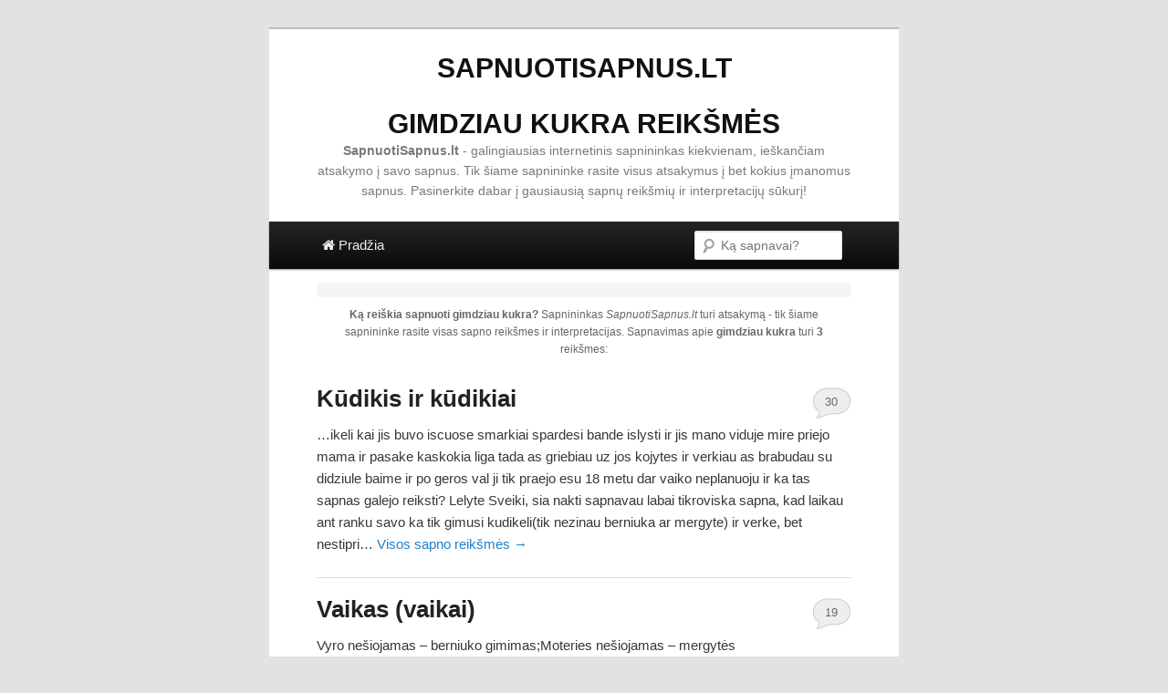

--- FILE ---
content_type: text/html; charset=UTF-8
request_url: https://www.sapnuotisapnus.lt/reiksmes/gimdziau%20kukra
body_size: 3667
content:
<!DOCTYPE html>
<!--[if IE 6]>
<html id="ie6" lang="lt">
<![endif]-->
<!--[if IE 7]>
<html id="ie7" lang="lt">
<![endif]-->
<!--[if IE 8]>
<html id="ie8" lang="lt">
<![endif]-->
<!--[if !(IE 6) | !(IE 7) | !(IE 8)  ]><!-->
<html lang="lt">
<!--<![endif]-->
<head>
<meta charset="UTF-8" />
<meta name="viewport" content="width=device-width" />
<title>Sapnininkas: Gimdziau Kukra sapno reikšmės</title>
<link rel="profile" href="https://gmpg.org/xfn/11" />
<link rel="stylesheet" type="text/css" media="all" href="https://www.sapnuotisapnus.lt/wp-content/themes/twentyeleven/style.css" />
<link rel="pingback" href="https://www.sapnuotisapnus.lt/xmlrpc.php" />
<link href="https://netdna.bootstrapcdn.com/font-awesome/3.2.1/css/font-awesome.css" media="screen" rel="stylesheet" type="text/css" />
<!--[if lt IE 9]>
<script src="http://www.sapnuotisapnus.lt/wp-content/themes/twentyeleven/js/html5.js" type="text/javascript"></script>
<![endif]-->
<link rel="alternate" type="application/rss+xml" title="Sapnininkas - SapnuotiSapnus.lt &raquo; Feed" href="https://www.sapnuotisapnus.lt/feed/" />
<link rel="alternate" type="application/rss+xml" title="Sapnininkas - SapnuotiSapnus.lt &raquo; Comments Feed" href="https://www.sapnuotisapnus.lt/comments/feed/" />
<link rel="alternate" type="application/rss+xml" title="Sapnininkas - SapnuotiSapnus.lt &raquo; Search Results for &#8220;gimdziau kukra&#8221; Feed" href="https://www.sapnuotisapnus.lt/reiksmes/gimdziau+kukra/feed/rss2/" />
<link rel="EditURI" type="application/rsd+xml" title="RSD" href="https://www.sapnuotisapnus.lt/xmlrpc.php?rsd" />
<link rel="wlwmanifest" type="application/wlwmanifest+xml" href="https://www.sapnuotisapnus.lt/wp-includes/wlwmanifest.xml" /> 
<meta name="generator" content="WordPress 3.6.1" />

<!-- All in One SEO Pack 1.6.13.1 by Michael Torbert of Semper Fi Web Design[359,439] -->
<!-- /all in one seo pack -->
	<style type="text/css">.recentcomments a{display:inline !important;padding:0 !important;margin:0 !important;}</style>


</head>

<body class="search search-results one-column content">
<div id="page" class="hfeed">
	<header id="branding" role="banner">
			<hgroup><center><h1 id="site-title"><span><a href="https://www.SapnuotiSapnus.lt/" title="Didžiausias internetinis sapnininkas su visomis sapnų reikšmėmis">SapnuotiSapnus.lt</a></span></h1>
				<h1 id="site-title"><span><a href="https://www.SapnuotiSapnus.lt/reiksmes/gimdziau kukra" title="Sapnuoti gimdziau kukra, sapno apie gimdziau kukra reikšmės sapnininke">gimdziau kukra reikšmės</a></span></h1>
				<h2 id="site-description"><b>SapnuotiSapnus.lt</b> - galingiausias internetinis sapnininkas kiekvienam, ieškančiam atsakymo į savo sapnus. Tik šiame sapnininke rasite visus atsakymus į bet kokius įmanomus sapnus. Pasinerkite dabar į gausiausią sapnų reikšmių ir interpretacijų sūkurį!</h2>
								</center>
			</hgroup>		

			<nav id="access" role="navigation">
<h3 class="assistive-text">Pagrindinis menu</h3>
<div class="skip-link"><a class="assistive-text" href="#content" title="Pereiti į pagrindinę svetainės dalį">Pereiti į pagrindinę svetainės dalį</a></div>
<div class="skip-link"><a class="assistive-text" href="#secondary" title="Pereiti į antrinę svetainės dalį">Pereiti į antrinę svetainės dalį</a></div>
<div class="menu"><ul><li><a href="https://www.SapnuotiSapnus.lt/" title="SapnuotiSapnus.lt"><i class="icon-home"></i> Pradžia</a></li></ul></div>
<div class="right-menu">
<form method="get" id="searchform2" action="https://www.SapnuotiSapnus.lt/">
<label for="s" class="assistive-text">Paieška</label>
<input type="text" class="field" name="s" id="s" placeholder="Ką sapnavai?">
<input type="submit" class="submit" id="searchsubmit" value="Ieškoti">
</form>	
</div>
</nav> 
	</header><!-- #branding -->


	<div id="main">

<div class="breadcrumbs">
    <center></center>
</div>

		<section id="primary">




			<div id="content" role="main">

			
			
				<div style="margin:10px;"><center>
				<header class="page-header">
					<h1 class="page-title"><strong>Ką reiškia sapnuoti <span style="text-transform:lowercase;">gimdziau kukra</span>?</strong> Sapnininkas <i>SapnuotiSapnus.lt</i> turi atsakymą - tik šiame sapnininke rasite visas sapno reikšmes ir interpretacijas. Sapnavimas apie <b><span style="text-transform:lowercase;">gimdziau kukra</span></b> turi <b>3</b> reikšmes:</h1>
				</header></center>
				</div>

<div align="center">
</div>

				
								
					

	<article id="post-9221" class="post-9221 post type-post status-publish format-standard hentry category-k">
		<header class="entry-header">
						<h1 class="entry-title"><a href="https://www.sapnuotisapnus.lt/sapnininkas/kudikis-ir-kudikiai-reiksme/" title="Visos sapno reikšmės Kūdikis ir kūdikiai" rel="bookmark">Kūdikis ir kūdikiai</a></h1>
						

						<div class="comments-link">
				<a href="https://www.sapnuotisapnus.lt/sapnininkas/kudikis-ir-kudikiai-reiksme/#comments" title="Comment on Kūdikis ir kūdikiai">30</a>			</div>
					</header><!-- .entry-header -->

				<div class="entry-summary">
			<p>&#8230;ikeli kai jis buvo iscuose smarkiai spardesi bande islysti ir jis mano viduje mire priejo mama ir pasake kaskokia liga tada as griebiau uz jos kojytes ir verkiau as brabudau su didziule baime ir po geros val ji tik praejo esu 18 metu dar vaiko neplanuoju ir ka tas sapnas galejo reiksti? Lelyte Sveiki, sia nakti sapnavau labai tikroviska sapna, kad laikau ant ranku savo ka tik gimusi kudikeli(tik nezinau berniuka ar mergyte) ir verke, bet nestipri&#8230; <a href="https://www.sapnuotisapnus.lt/sapnininkas/kudikis-ir-kudikiai-reiksme/">Visos sapno reikšmės <?php the_title(); ?> <span class="meta-nav">&rarr;</span></a></p>
		</div><!-- .entry-summary -->
				
	</article><!-- #post-9221 -->










				
					

	<article id="post-9442" class="post-9442 post type-post status-publish format-standard hentry category-v">
		<header class="entry-header">
						<h1 class="entry-title"><a href="https://www.sapnuotisapnus.lt/sapnininkas/vaikas-vaikai-reiksme/" title="Visos sapno reikšmės Vaikas (vaikai)" rel="bookmark">Vaikas (vaikai)</a></h1>
						

						<div class="comments-link">
				<a href="https://www.sapnuotisapnus.lt/sapnininkas/vaikas-vaikai-reiksme/#comments" title="Comment on Vaikas (vaikai)">19</a>			</div>
					</header><!-- .entry-header -->

				<div class="entry-summary">
			<p>Vyro nešiojamas &#8211; berniuko gimimas;Moteries nešiojamas &#8211; mergytės gimimas;Žaidžiantis &#8211; džiaugsmas;Vaikas su aukle &#8211; neramūs laikai;Sapne daug vaikų regėti &#8211; vargai, bėdos,Jei sapnuojate sergantį vaiką &#8211; šeimos nemalonumai;Skiepyti vaikus &#8211; saugokis, kad ant tavo galvos kas nors nenukristų&#8230;. <a href="https://www.sapnuotisapnus.lt/sapnininkas/vaikas-vaikai-reiksme/">Visos sapno reikšmės <?php the_title(); ?> <span class="meta-nav">&rarr;</span></a></p>
		</div><!-- .entry-summary -->
				
	</article><!-- #post-9442 -->










				
					

	<article id="post-9085" class="post-9085 post type-post status-publish format-standard hentry category-k category-m category-v">
		<header class="entry-header">
						<h1 class="entry-title"><a href="https://www.sapnuotisapnus.lt/sapnininkas/vaikas-3-reiksme/" title="Visos sapno reikšmės Vaikas" rel="bookmark">Vaikas</a></h1>
						

						<div class="comments-link">
				<a href="https://www.sapnuotisapnus.lt/sapnininkas/vaikas-3-reiksme/#comments" title="Comment on Vaikas">7</a>			</div>
					</header><!-- .entry-header -->

				<div class="entry-summary">
			<p>Sapnų &#8220;vaikas, vaikai, kudikis, kūdikis, kudikiai, kūdikiai, mažylis&#8230;&#8221; reikšmės: Sapne vyro nešiojamas vaikas &#8211; berniuko gimimas;  Sapne moters nešiojamas vaikas &#8211; mergytės gimimas;  Žaidžiantis vaikas &#8211; džiaugsmas;  Vaikas su aukle &#8211; neramūs laikai; Sapne daug vaikų regėti &#8211; vargai, bėdos; Sergantis vaikas &#8211; šeimos nemalonumai; Skiepyti vaikus &#8211; saugokis, kad ant tavo galvos kas nors n&#8230; <a href="https://www.sapnuotisapnus.lt/sapnininkas/vaikas-3-reiksme/">Visos sapno reikšmės <?php the_title(); ?> <span class="meta-nav">&rarr;</span></a></p>
		</div><!-- .entry-summary -->
				
	</article><!-- #post-9085 -->
<div align="center">
</div>










				
			
				
			
			</div><!-- #content -->

<div align="center">
</div>

	<div class="breadcrumbs">
				    					<center></center>
				</div></br>

		</section><!-- #primary -->


	</div><!-- #main -->

	<footer id="colophon" role="contentinfo">

			
<div id="supplementary" class="two">
	
		<div id="second" class="widget-area" role="complementary">
		<aside id="text-6" class="widget widget_text"><h3 class="widget-title">Kiti sapnai ir jų reikšmės</h3>			<div class="textwidget">
<ul>
<li><a href="https://www.sapnuotisapnus.lt/reiksmes/partrenktas%20suo">partrenktas suo</a></li>
<li><a href="https://www.sapnuotisapnus.lt/reiksmes/geltonas%20kelias">geltonas kelias</a></li>
<li><a href="https://www.sapnuotisapnus.lt/reiksmes/Krik%C5%A1tynos">Krikštynos</a></li>
<li><a href="https://www.sapnuotisapnus.lt/reiksmes/ram%C5%B3%20vanden%C4%AF">ramų vandenį</a></li>
<li><a href="https://www.sapnuotisapnus.lt/reiksmes/svenciausiji%20priimti">svenciausiji priimti</a></li>
</ul>

</div>
		</aside>	</div><!-- #second .widget-area -->
	
		<div id="third" class="widget-area" role="complementary">
		<aside id="recent-comments-3" class="widget widget_recent_comments"><h3 class="widget-title">Sapnų pasakojimai</h3><ul id="recentcomments"><li class="recentcomments">Ieva on <a href="https://www.sapnuotisapnus.lt/sapnininkas/burejaburtininkas-reiksme/#comment-5416">Būrėja/burtininkas</a></li><li class="recentcomments">Vilma on <a href="https://www.sapnuotisapnus.lt/sapnininkas/sukos-reiksme/#comment-5414">šUKOS</a></li><li class="recentcomments">Rasa on <a href="https://www.sapnuotisapnus.lt/sapnininkas/sepeciai-jais-ka-nors-valyti-reiksme/#comment-5411">Šepečiai, jais ką nors valyti</a></li><li class="recentcomments">Domantas on <a href="https://www.sapnuotisapnus.lt/sapnininkas/sausis-reiksme/#comment-5410">SAUSIS</a></li><li class="recentcomments">Laima on <a href="https://www.sapnuotisapnus.lt/sapnininkas/mesa-2-reiksme/#comment-5406">Mėsa</a></li></ul></aside>	</div><!-- #third .widget-area -->
	</div><!-- #supplementary -->
			<div id="site-generator">				
				<a href="https://www.SapnuotiSapnus.lt/" title="Sapnininkas, Sapnų reikšmės">SapnuotiSapnus.lt</a> </br> Didžiausias internetinis sapnininkas su plačiausiai išaiskintomis sapnų reikšmėmis ir interpretacijomis
			</div>
	</footer><!-- #colophon -->
</div><!-- #page -->


<script type="text/javascript" src="//lv.adocean.pl/files/js/aomini.js"></script>
<div data-ao-pid="4B.hh.vTrJ4zu7v1CWn6dle4TEXw4B.iegycQL5PDXb._7" style="display: none;"></div>
<script type="text/javascript">
    /* (c)AdOcean 2003-2021 */
    /* PLACEMENT: Setup.sapnuotisapnus.lt.sapnuotisapnus.lt_320x100_mobile_sticky */
    (window['aomini'] || (window['aomini'] = [])).push({
        cmd: 'display',
        server: 'lv.adocean.pl',
        id: '4B.hh.vTrJ4zu7v1CWn6dle4TEXw4B.iegycQL5PDXb._7',
        consent: null
    });
</script>

<!-- Cloudflare Web Analytics --><script defer src='https://static.cloudflareinsights.com/beacon.min.js' data-cf-beacon='{"token": "dd6fd60309c74dc886432efb2dd03bba"}'></script><!-- End Cloudflare Web Analytics -->

<script defer src="https://static.cloudflareinsights.com/beacon.min.js/vcd15cbe7772f49c399c6a5babf22c1241717689176015" integrity="sha512-ZpsOmlRQV6y907TI0dKBHq9Md29nnaEIPlkf84rnaERnq6zvWvPUqr2ft8M1aS28oN72PdrCzSjY4U6VaAw1EQ==" data-cf-beacon='{"version":"2024.11.0","token":"7b4c34d6f50045fab86cda3d9d97cca4","r":1,"server_timing":{"name":{"cfCacheStatus":true,"cfEdge":true,"cfExtPri":true,"cfL4":true,"cfOrigin":true,"cfSpeedBrain":true},"location_startswith":null}}' crossorigin="anonymous"></script>
</body>
</html>